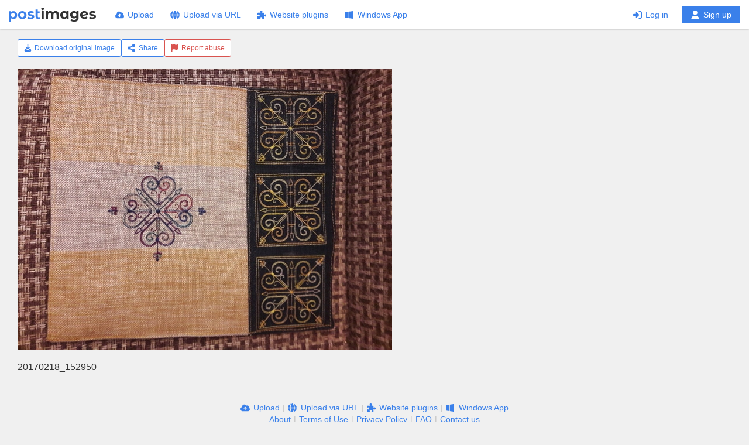

--- FILE ---
content_type: text/css
request_url: https://postimgs.org/941/style.css
body_size: 13348
content:
html{font-family:sans-serif;-ms-text-size-adjust:100%;-webkit-text-size-adjust:100%}body{margin:0}article,aside,details,figcaption,figure,footer,header,hgroup,main,menu,nav,section,summary{display:block}audio,canvas,progress,video{display:inline-block;vertical-align:baseline}audio:not([controls]){display:none;height:0}[hidden],template{display:none}a{background-color:transparent}a:active,a:hover{outline:0}abbr[title]{border-bottom:1px dotted}b,strong{font-weight:bold}dfn{font-style:italic}h1{font-size:2em;margin:0.67em 0}mark{background:#ff0;color:#000}small{font-size:80%}sub,sup{font-size:75%;line-height:0;position:relative;vertical-align:baseline}sup{top:-0.5em}sub{bottom:-0.25em}img{border:0}svg:not(:root){overflow:hidden}figure{margin:1em 40px}hr{-webkit-box-sizing:content-box;-moz-box-sizing:content-box;box-sizing:content-box;height:0}pre{overflow:auto}code,kbd,pre,samp{font-family:monospace,monospace;font-size:1em}button,input,optgroup,select,textarea{color:inherit;font:inherit;margin:0}button{overflow:visible}button,select{text-transform:none}button,html input[type="button"],input[type="reset"],input[type="submit"]{-webkit-appearance:button;cursor:pointer}button[disabled],html input[disabled]{cursor:default}button::-moz-focus-inner,input::-moz-focus-inner{border:0;padding:0}input{line-height:normal}input[type="checkbox"],input[type="radio"]{-webkit-box-sizing:border-box;-moz-box-sizing:border-box;box-sizing:border-box;padding:0}input[type="number"]::-webkit-inner-spin-button,input[type="number"]::-webkit-outer-spin-button{height:auto}input[type="search"]{-webkit-appearance:textfield;-webkit-box-sizing:content-box;-moz-box-sizing:content-box;box-sizing:content-box}input[type="search"]::-webkit-search-cancel-button,input[type="search"]::-webkit-search-decoration{-webkit-appearance:none}fieldset{border:1px solid silver;margin:0 2px;padding:0.35em 0.625em 0.75em}legend{border:0;padding:0}textarea{overflow:auto}optgroup{font-weight:bold}table{border-collapse:collapse;border-spacing:0}td,th{padding:0}*{-webkit-box-sizing:border-box;-moz-box-sizing:border-box;box-sizing:border-box}*:after,*:before{-webkit-box-sizing:border-box;-moz-box-sizing:border-box;box-sizing:border-box}html{font-size:10px;-webkit-tap-highlight-color:rgba(0, 0, 0, 0)}body{font-family:"Helvetica Neue",Helvetica,Arial,sans-serif;font-size:14px;line-height:1.42857143;color:#333;background-color:#fff}button,input,select,textarea{font-family:inherit;font-size:inherit;line-height:inherit}a{color:#3a80ea;text-decoration:none}a:focus,a:hover{color:#155ac3;text-decoration:underline}a:focus{outline:5px auto -webkit-focus-ring-color;outline-offset:-2px}figure{margin:0}img{vertical-align:middle}.img-responsive{display:block;max-width:100%;height:auto}.img-rounded{border-radius:6px}.img-thumbnail{padding:4px;line-height:1.42857143;background-color:#fff;border:1px solid #ddd;border-radius:4px;-webkit-transition:all 0.2s ease-in-out;-o-transition:all 0.2s ease-in-out;transition:all 0.2s ease-in-out;display:inline-block;max-width:100%;height:auto}.img-circle{border-radius:50%}hr{margin-top:20px;margin-bottom:20px;border:0;border-top:1px solid #eee}.sr-only{position:absolute;width:1px;height:1px;margin:-1px;padding:0;overflow:hidden;clip:rect(0, 0, 0, 0);border:0}.sr-only-focusable:active,.sr-only-focusable:focus{position:static;width:auto;height:auto;margin:0;overflow:visible;clip:auto}[role="button"]{cursor:pointer}.container{margin-right:auto;margin-left:auto;padding-left:15px;padding-right:15px}@media (min-width: 768px){.container{width:750px}}@media (min-width: 992px){.container{width:970px}}@media (min-width: 1200px){.container{width:1170px}}.container-fluid{margin-right:auto;margin-left:auto;padding-left:15px;padding-right:15px}.row{margin-left:-15px;margin-right:-15px}.col-lg-1,.col-lg-10,.col-lg-11,.col-lg-12,.col-lg-2,.col-lg-3,.col-lg-4,.col-lg-5,.col-lg-6,.col-lg-7,.col-lg-8,.col-lg-9,.col-md-1,.col-md-10,.col-md-11,.col-md-12,.col-md-2,.col-md-3,.col-md-4,.col-md-5,.col-md-6,.col-md-7,.col-md-8,.col-md-9,.col-sm-1,.col-sm-10,.col-sm-11,.col-sm-12,.col-sm-2,.col-sm-3,.col-sm-4,.col-sm-5,.col-sm-6,.col-sm-7,.col-sm-8,.col-sm-9,.col-xs-1,.col-xs-10,.col-xs-11,.col-xs-12,.col-xs-2,.col-xs-3,.col-xs-4,.col-xs-5,.col-xs-6,.col-xs-7,.col-xs-8,.col-xs-9{position:relative;min-height:1px;padding-left:15px;padding-right:15px}.col-xs-1,.col-xs-10,.col-xs-11,.col-xs-12,.col-xs-2,.col-xs-3,.col-xs-4,.col-xs-5,.col-xs-6,.col-xs-7,.col-xs-8,.col-xs-9{float:left}.col-xs-12{width:100%}.col-xs-11{width:91.66666667%}.col-xs-10{width:83.33333333%}.col-xs-9{width:75%}.col-xs-8{width:66.66666667%}.col-xs-7{width:58.33333333%}.col-xs-6{width:50%}.col-xs-5{width:41.66666667%}.col-xs-4{width:33.33333333%}.col-xs-3{width:25%}.col-xs-2{width:16.66666667%}.col-xs-1{width:8.33333333%}.col-xs-pull-12{right:100%}.col-xs-pull-11{right:91.66666667%}.col-xs-pull-10{right:83.33333333%}.col-xs-pull-9{right:75%}.col-xs-pull-8{right:66.66666667%}.col-xs-pull-7{right:58.33333333%}.col-xs-pull-6{right:50%}.col-xs-pull-5{right:41.66666667%}.col-xs-pull-4{right:33.33333333%}.col-xs-pull-3{right:25%}.col-xs-pull-2{right:16.66666667%}.col-xs-pull-1{right:8.33333333%}.col-xs-pull-0{right:auto}.col-xs-push-12{left:100%}.col-xs-push-11{left:91.66666667%}.col-xs-push-10{left:83.33333333%}.col-xs-push-9{left:75%}.col-xs-push-8{left:66.66666667%}.col-xs-push-7{left:58.33333333%}.col-xs-push-6{left:50%}.col-xs-push-5{left:41.66666667%}.col-xs-push-4{left:33.33333333%}.col-xs-push-3{left:25%}.col-xs-push-2{left:16.66666667%}.col-xs-push-1{left:8.33333333%}.col-xs-push-0{left:auto}.col-xs-offset-12{margin-left:100%}.col-xs-offset-11{margin-left:91.66666667%}.col-xs-offset-10{margin-left:83.33333333%}.col-xs-offset-9{margin-left:75%}.col-xs-offset-8{margin-left:66.66666667%}.col-xs-offset-7{margin-left:58.33333333%}.col-xs-offset-6{margin-left:50%}.col-xs-offset-5{margin-left:41.66666667%}.col-xs-offset-4{margin-left:33.33333333%}.col-xs-offset-3{margin-left:25%}.col-xs-offset-2{margin-left:16.66666667%}.col-xs-offset-1{margin-left:8.33333333%}.col-xs-offset-0{margin-left:0}@media (min-width: 768px){.col-sm-1,.col-sm-10,.col-sm-11,.col-sm-12,.col-sm-2,.col-sm-3,.col-sm-4,.col-sm-5,.col-sm-6,.col-sm-7,.col-sm-8,.col-sm-9{float:left}.col-sm-12{width:100%}.col-sm-11{width:91.66666667%}.col-sm-10{width:83.33333333%}.col-sm-9{width:75%}.col-sm-8{width:66.66666667%}.col-sm-7{width:58.33333333%}.col-sm-6{width:50%}.col-sm-5{width:41.66666667%}.col-sm-4{width:33.33333333%}.col-sm-3{width:25%}.col-sm-2{width:16.66666667%}.col-sm-1{width:8.33333333%}.col-sm-pull-12{right:100%}.col-sm-pull-11{right:91.66666667%}.col-sm-pull-10{right:83.33333333%}.col-sm-pull-9{right:75%}.col-sm-pull-8{right:66.66666667%}.col-sm-pull-7{right:58.33333333%}.col-sm-pull-6{right:50%}.col-sm-pull-5{right:41.66666667%}.col-sm-pull-4{right:33.33333333%}.col-sm-pull-3{right:25%}.col-sm-pull-2{right:16.66666667%}.col-sm-pull-1{right:8.33333333%}.col-sm-pull-0{right:auto}.col-sm-push-12{left:100%}.col-sm-push-11{left:91.66666667%}.col-sm-push-10{left:83.33333333%}.col-sm-push-9{left:75%}.col-sm-push-8{left:66.66666667%}.col-sm-push-7{left:58.33333333%}.col-sm-push-6{left:50%}.col-sm-push-5{left:41.66666667%}.col-sm-push-4{left:33.33333333%}.col-sm-push-3{left:25%}.col-sm-push-2{left:16.66666667%}.col-sm-push-1{left:8.33333333%}.col-sm-push-0{left:auto}.col-sm-offset-12{margin-left:100%}.col-sm-offset-11{margin-left:91.66666667%}.col-sm-offset-10{margin-left:83.33333333%}.col-sm-offset-9{margin-left:75%}.col-sm-offset-8{margin-left:66.66666667%}.col-sm-offset-7{margin-left:58.33333333%}.col-sm-offset-6{margin-left:50%}.col-sm-offset-5{margin-left:41.66666667%}.col-sm-offset-4{margin-left:33.33333333%}.col-sm-offset-3{margin-left:25%}.col-sm-offset-2{margin-left:16.66666667%}.col-sm-offset-1{margin-left:8.33333333%}.col-sm-offset-0{margin-left:0}}@media (min-width: 992px){.col-md-1,.col-md-10,.col-md-11,.col-md-12,.col-md-2,.col-md-3,.col-md-4,.col-md-5,.col-md-6,.col-md-7,.col-md-8,.col-md-9{float:left}.col-md-12{width:100%}.col-md-11{width:91.66666667%}.col-md-10{width:83.33333333%}.col-md-9{width:75%}.col-md-8{width:66.66666667%}.col-md-7{width:58.33333333%}.col-md-6{width:50%}.col-md-5{width:41.66666667%}.col-md-4{width:33.33333333%}.col-md-3{width:25%}.col-md-2{width:16.66666667%}.col-md-1{width:8.33333333%}.col-md-pull-12{right:100%}.col-md-pull-11{right:91.66666667%}.col-md-pull-10{right:83.33333333%}.col-md-pull-9{right:75%}.col-md-pull-8{right:66.66666667%}.col-md-pull-7{right:58.33333333%}.col-md-pull-6{right:50%}.col-md-pull-5{right:41.66666667%}.col-md-pull-4{right:33.33333333%}.col-md-pull-3{right:25%}.col-md-pull-2{right:16.66666667%}.col-md-pull-1{right:8.33333333%}.col-md-pull-0{right:auto}.col-md-push-12{left:100%}.col-md-push-11{left:91.66666667%}.col-md-push-10{left:83.33333333%}.col-md-push-9{left:75%}.col-md-push-8{left:66.66666667%}.col-md-push-7{left:58.33333333%}.col-md-push-6{left:50%}.col-md-push-5{left:41.66666667%}.col-md-push-4{left:33.33333333%}.col-md-push-3{left:25%}.col-md-push-2{left:16.66666667%}.col-md-push-1{left:8.33333333%}.col-md-push-0{left:auto}.col-md-offset-12{margin-left:100%}.col-md-offset-11{margin-left:91.66666667%}.col-md-offset-10{margin-left:83.33333333%}.col-md-offset-9{margin-left:75%}.col-md-offset-8{margin-left:66.66666667%}.col-md-offset-7{margin-left:58.33333333%}.col-md-offset-6{margin-left:50%}.col-md-offset-5{margin-left:41.66666667%}.col-md-offset-4{margin-left:33.33333333%}.col-md-offset-3{margin-left:25%}.col-md-offset-2{margin-left:16.66666667%}.col-md-offset-1{margin-left:8.33333333%}.col-md-offset-0{margin-left:0}}@media (min-width: 1200px){.col-lg-1,.col-lg-10,.col-lg-11,.col-lg-12,.col-lg-2,.col-lg-3,.col-lg-4,.col-lg-5,.col-lg-6,.col-lg-7,.col-lg-8,.col-lg-9{float:left}.col-lg-12{width:100%}.col-lg-11{width:91.66666667%}.col-lg-10{width:83.33333333%}.col-lg-9{width:75%}.col-lg-8{width:66.66666667%}.col-lg-7{width:58.33333333%}.col-lg-6{width:50%}.col-lg-5{width:41.66666667%}.col-lg-4{width:33.33333333%}.col-lg-3{width:25%}.col-lg-2{width:16.66666667%}.col-lg-1{width:8.33333333%}.col-lg-pull-12{right:100%}.col-lg-pull-11{right:91.66666667%}.col-lg-pull-10{right:83.33333333%}.col-lg-pull-9{right:75%}.col-lg-pull-8{right:66.66666667%}.col-lg-pull-7{right:58.33333333%}.col-lg-pull-6{right:50%}.col-lg-pull-5{right:41.66666667%}.col-lg-pull-4{right:33.33333333%}.col-lg-pull-3{right:25%}.col-lg-pull-2{right:16.66666667%}.col-lg-pull-1{right:8.33333333%}.col-lg-pull-0{right:auto}.col-lg-push-12{left:100%}.col-lg-push-11{left:91.66666667%}.col-lg-push-10{left:83.33333333%}.col-lg-push-9{left:75%}.col-lg-push-8{left:66.66666667%}.col-lg-push-7{left:58.33333333%}.col-lg-push-6{left:50%}.col-lg-push-5{left:41.66666667%}.col-lg-push-4{left:33.33333333%}.col-lg-push-3{left:25%}.col-lg-push-2{left:16.66666667%}.col-lg-push-1{left:8.33333333%}.col-lg-push-0{left:auto}.col-lg-offset-12{margin-left:100%}.col-lg-offset-11{margin-left:91.66666667%}.col-lg-offset-10{margin-left:83.33333333%}.col-lg-offset-9{margin-left:75%}.col-lg-offset-8{margin-left:66.66666667%}.col-lg-offset-7{margin-left:58.33333333%}.col-lg-offset-6{margin-left:50%}.col-lg-offset-5{margin-left:41.66666667%}.col-lg-offset-4{margin-left:33.33333333%}.col-lg-offset-3{margin-left:25%}.col-lg-offset-2{margin-left:16.66666667%}.col-lg-offset-1{margin-left:8.33333333%}.col-lg-offset-0{margin-left:0}}fieldset{padding:0;margin:0;border:0;min-width:0}legend{display:block;width:100%;padding:0;margin-bottom:20px;font-size:21px;line-height:inherit;color:#333;border:0;border-bottom:1px solid #e5e5e5}label{display:inline-block;max-width:100%;margin-bottom:5px;font-weight:bold}input[type="search"]{-webkit-box-sizing:border-box;-moz-box-sizing:border-box;box-sizing:border-box}input[type="checkbox"],input[type="radio"]{margin:4px 0 0;line-height:normal}input[type="file"]{display:block}input[type="range"]{display:block;width:100%}select[multiple],select[size]{height:auto}input[type="checkbox"]:focus,input[type="file"]:focus,input[type="radio"]:focus{outline:5px auto -webkit-focus-ring-color;outline-offset:-2px}output{display:block;padding-top:7px;font-size:14px;line-height:1.42857143;color:#555}.form-control{display:block;width:100%;height:34px;padding:6px 12px;font-size:14px;line-height:1.42857143;color:#555;background-color:#fff;background-image:none;border:1px solid #ccc;border-radius:4px;-webkit-box-shadow:inset 0 1px 1px rgba(0, 0, 0, 0.075);box-shadow:inset 0 1px 1px rgba(0, 0, 0, 0.075);-webkit-transition:border-color ease-in-out .15s,-webkit-box-shadow ease-in-out .15s;-o-transition:border-color ease-in-out .15s,box-shadow ease-in-out .15s;transition:border-color ease-in-out .15s,box-shadow ease-in-out .15s}.form-control:focus{border-color:#66afe9;outline:0;-webkit-box-shadow:inset 0 1px 1px rgba(0,0,0,.075),0 0 8px rgba(102, 175, 233, 0.6);box-shadow:inset 0 1px 1px rgba(0,0,0,.075),0 0 8px rgba(102, 175, 233, 0.6)}.form-control::-moz-placeholder{color:#999;opacity:1}.form-control:-ms-input-placeholder{color:#999}.form-control::-webkit-input-placeholder{color:#999}.form-control::-ms-expand{border:0;background-color:transparent}.form-control[disabled],.form-control[readonly],fieldset[disabled] .form-control{background-color:#eee;opacity:1}.form-control[disabled],fieldset[disabled] .form-control{cursor:not-allowed}textarea.form-control{height:auto}input[type="search"]{-webkit-appearance:none}@media screen and (-webkit-min-device-pixel-ratio: 0){input[type="date"].form-control,input[type="datetime-local"].form-control,input[type="month"].form-control,input[type="time"].form-control{line-height:34px}.input-group-sm input[type="date"],.input-group-sm input[type="datetime-local"],.input-group-sm input[type="month"],.input-group-sm input[type="time"],input[type="date"].input-sm,input[type="datetime-local"].input-sm,input[type="month"].input-sm,input[type="time"].input-sm{line-height:30px}.input-group-lg input[type="date"],.input-group-lg input[type="datetime-local"],.input-group-lg input[type="month"],.input-group-lg input[type="time"],input[type="date"].input-lg,input[type="datetime-local"].input-lg,input[type="month"].input-lg,input[type="time"].input-lg{line-height:46px}}.form-group{margin-bottom:15px}.checkbox,.radio{position:relative;display:block;margin-top:10px;margin-bottom:10px}.checkbox label,.radio label{min-height:20px;padding-left:20px;margin-bottom:0;font-weight:normal;cursor:pointer}.checkbox input[type="checkbox"],.checkbox-inline input[type="checkbox"],.radio input[type="radio"],.radio-inline input[type="radio"]{position:absolute;margin-left:-20px}.checkbox + .checkbox,.radio + .radio{margin-top:-5px}.checkbox-inline,.radio-inline{position:relative;display:inline-block;padding-left:20px;margin-bottom:0;vertical-align:middle;font-weight:normal;cursor:pointer}.checkbox-inline + .checkbox-inline,.radio-inline + .radio-inline{margin-top:0;margin-left:10px}fieldset[disabled] input[type="checkbox"],fieldset[disabled] input[type="radio"],input[type="checkbox"].disabled,input[type="checkbox"][disabled],input[type="radio"].disabled,input[type="radio"][disabled]{cursor:not-allowed}.checkbox-inline.disabled,.radio-inline.disabled,fieldset[disabled] .checkbox-inline,fieldset[disabled] .radio-inline{cursor:not-allowed}.checkbox.disabled label,.radio.disabled label,fieldset[disabled] .checkbox label,fieldset[disabled] .radio label{cursor:not-allowed}.form-control-static{padding-top:7px;padding-bottom:7px;margin-bottom:0;min-height:34px}.form-control-static.input-lg,.form-control-static.input-sm{padding-left:0;padding-right:0}.input-sm{height:30px;padding:5px 10px;font-size:12px;line-height:1.5;border-radius:3px}select.input-sm{height:30px;line-height:30px}select[multiple].input-sm,textarea.input-sm{height:auto}.form-group-sm .form-control{height:30px;padding:5px 10px;font-size:12px;line-height:1.5;border-radius:3px}.form-group-sm select.form-control{height:30px;line-height:30px}.form-group-sm select[multiple].form-control,.form-group-sm textarea.form-control{height:auto}.form-group-sm .form-control-static{height:30px;min-height:32px;padding:6px 10px;font-size:12px;line-height:1.5}.input-lg{height:46px;padding:10px 16px;font-size:18px;line-height:1.3333333;border-radius:6px}select.input-lg{height:46px;line-height:46px}select[multiple].input-lg,textarea.input-lg{height:auto}.form-group-lg .form-control{height:46px;padding:10px 16px;font-size:18px;line-height:1.3333333;border-radius:6px}.form-group-lg select.form-control{height:46px;line-height:46px}.form-group-lg select[multiple].form-control,.form-group-lg textarea.form-control{height:auto}.form-group-lg .form-control-static{height:46px;min-height:38px;padding:11px 16px;font-size:18px;line-height:1.3333333}.has-feedback{position:relative}.has-feedback .form-control{padding-right:42.5px}.form-control-feedback{position:absolute;top:0;right:0;z-index:2;display:block;width:34px;height:34px;line-height:34px;text-align:center;pointer-events:none}.form-group-lg .form-control + .form-control-feedback,.input-group-lg + .form-control-feedback,.input-lg + .form-control-feedback{width:46px;height:46px;line-height:46px}.form-group-sm .form-control + .form-control-feedback,.input-group-sm + .form-control-feedback,.input-sm + .form-control-feedback{width:30px;height:30px;line-height:30px}.has-success .checkbox,.has-success .checkbox-inline,.has-success .control-label,.has-success .help-block,.has-success .radio,.has-success .radio-inline,.has-success.checkbox label,.has-success.checkbox-inline label,.has-success.radio label,.has-success.radio-inline label{color:#3c763d}.has-success .form-control{border-color:#3c763d;-webkit-box-shadow:inset 0 1px 1px rgba(0, 0, 0, 0.075);box-shadow:inset 0 1px 1px rgba(0, 0, 0, 0.075)}.has-success .form-control:focus{border-color:#2b542c;-webkit-box-shadow:inset 0 1px 1px rgba(0, 0, 0, 0.075),0 0 6px #67b168;box-shadow:inset 0 1px 1px rgba(0, 0, 0, 0.075),0 0 6px #67b168}.has-success .input-group-addon{color:#3c763d;border-color:#3c763d;background-color:#dff0d8}.has-success .form-control-feedback{color:#3c763d}.has-warning .checkbox,.has-warning .checkbox-inline,.has-warning .control-label,.has-warning .help-block,.has-warning .radio,.has-warning .radio-inline,.has-warning.checkbox label,.has-warning.checkbox-inline label,.has-warning.radio label,.has-warning.radio-inline label{color:#8a6d3b}.has-warning .form-control{border-color:#8a6d3b;-webkit-box-shadow:inset 0 1px 1px rgba(0, 0, 0, 0.075);box-shadow:inset 0 1px 1px rgba(0, 0, 0, 0.075)}.has-warning .form-control:focus{border-color:#66512c;-webkit-box-shadow:inset 0 1px 1px rgba(0, 0, 0, 0.075),0 0 6px #c0a16b;box-shadow:inset 0 1px 1px rgba(0, 0, 0, 0.075),0 0 6px #c0a16b}.has-warning .input-group-addon{color:#8a6d3b;border-color:#8a6d3b;background-color:#fcf8e3}.has-warning .form-control-feedback{color:#8a6d3b}.has-error .checkbox,.has-error .checkbox-inline,.has-error .control-label,.has-error .help-block,.has-error .radio,.has-error .radio-inline,.has-error.checkbox label,.has-error.checkbox-inline label,.has-error.radio label,.has-error.radio-inline label{color:#a94442}.has-error .form-control{border-color:#a94442;-webkit-box-shadow:inset 0 1px 1px rgba(0, 0, 0, 0.075);box-shadow:inset 0 1px 1px rgba(0, 0, 0, 0.075)}.has-error .form-control:focus{border-color:#843534;-webkit-box-shadow:inset 0 1px 1px rgba(0, 0, 0, 0.075),0 0 6px #ce8483;box-shadow:inset 0 1px 1px rgba(0, 0, 0, 0.075),0 0 6px #ce8483}.has-error .input-group-addon{color:#a94442;border-color:#a94442;background-color:#f2dede}.has-error .form-control-feedback{color:#a94442}.has-feedback label ~ .form-control-feedback{top:25px}.has-feedback label.sr-only ~ .form-control-feedback{top:0}.help-block{display:block;margin-top:5px;margin-bottom:10px;color:#737373}@media (min-width: 768px){.form-inline .form-group{display:inline-block;margin-bottom:0;vertical-align:middle}.form-inline .form-control{display:inline-block;width:auto;vertical-align:middle}.form-inline .form-control-static{display:inline-block}.form-inline .input-group{display:inline-table;vertical-align:middle}.form-inline .input-group .form-control,.form-inline .input-group .input-group-addon,.form-inline .input-group .input-group-btn{width:auto}.form-inline .input-group > .form-control{width:100%}.form-inline .control-label{margin-bottom:0;vertical-align:middle}.form-inline .checkbox,.form-inline .radio{display:inline-block;margin-top:0;margin-bottom:0;vertical-align:middle}.form-inline .checkbox label,.form-inline .radio label{padding-left:0}.form-inline .checkbox input[type="checkbox"],.form-inline .radio input[type="radio"]{position:relative;margin-left:0}.form-inline .has-feedback .form-control-feedback{top:0}}.form-horizontal .checkbox,.form-horizontal .checkbox-inline,.form-horizontal .radio,.form-horizontal .radio-inline{margin-top:0;margin-bottom:0;padding-top:7px}.form-horizontal .checkbox,.form-horizontal .radio{min-height:27px}.form-horizontal .form-group{margin-left:-15px;margin-right:-15px}@media (min-width: 768px){.form-horizontal .control-label{text-align:right;margin-bottom:0;padding-top:7px}}.form-horizontal .has-feedback .form-control-feedback{right:15px}@media (min-width: 768px){.form-horizontal .form-group-lg .control-label{padding-top:11px;font-size:18px}}@media (min-width: 768px){.form-horizontal .form-group-sm .control-label{padding-top:6px;font-size:12px}}.btn{display:inline-block;margin-bottom:0;font-weight:normal;text-align:center;vertical-align:middle;-ms-touch-action:manipulation;touch-action:manipulation;cursor:pointer;background-image:none;border:1px solid transparent;white-space:nowrap;padding:6px 12px;font-size:14px;line-height:1.42857143;border-radius:4px;-webkit-user-select:none;-moz-user-select:none;-ms-user-select:none;user-select:none}.btn.active.focus,.btn.active:focus,.btn.focus,.btn:active.focus,.btn:active:focus,.btn:focus{outline:5px auto -webkit-focus-ring-color;outline-offset:-2px}.btn.focus,.btn:focus,.btn:hover{color:#333;text-decoration:none}.btn.active,.btn:active{outline:0;background-image:none;-webkit-box-shadow:inset 0 3px 5px rgba(0, 0, 0, 0.125);box-shadow:inset 0 3px 5px rgba(0, 0, 0, 0.125)}.btn.disabled,.btn[disabled],fieldset[disabled] .btn{cursor:not-allowed;opacity:0.65;-webkit-box-shadow:none;box-shadow:none}a.btn.disabled,fieldset[disabled] a.btn{pointer-events:none}.btn-default{color:#333;background-color:#fff;border-color:#ccc}.btn-default.focus,.btn-default:focus{color:#333;background-color:#e6e6e6;border-color:#8c8c8c}.btn-default:hover{color:#333;background-color:#e6e6e6;border-color:#adadad}.btn-default.active,.btn-default:active,.open > .dropdown-toggle.btn-default{color:#333;background-color:#e6e6e6;border-color:#adadad}.btn-default.active.focus,.btn-default.active:focus,.btn-default.active:hover,.btn-default:active.focus,.btn-default:active:focus,.btn-default:active:hover,.open > .dropdown-toggle.btn-default.focus,.open > .dropdown-toggle.btn-default:focus,.open > .dropdown-toggle.btn-default:hover{color:#333;background-color:#d4d4d4;border-color:#8c8c8c}.btn-default.active,.btn-default:active,.open > .dropdown-toggle.btn-default{background-image:none}.btn-default.disabled.focus,.btn-default.disabled:focus,.btn-default.disabled:hover,.btn-default[disabled].focus,.btn-default[disabled]:focus,.btn-default[disabled]:hover,fieldset[disabled] .btn-default.focus,fieldset[disabled] .btn-default:focus,fieldset[disabled] .btn-default:hover{background-color:#fff;border-color:#ccc}.btn-default .badge{color:#fff;background-color:#333}.btn-primary{color:#fff;background-color:#3a80ea;border-color:#2371e8}.btn-primary.focus,.btn-primary:focus{color:#fff;background-color:#1765da;border-color:#0d3a7e}.btn-primary:hover{color:#fff;background-color:#1765da;border-color:#1456ba}.btn-primary.active,.btn-primary:active,.open > .dropdown-toggle.btn-primary{color:#fff;background-color:#1765da;border-color:#1456ba}.btn-primary.active.focus,.btn-primary.active:focus,.btn-primary.active:hover,.btn-primary:active.focus,.btn-primary:active:focus,.btn-primary:active:hover,.open > .dropdown-toggle.btn-primary.focus,.open > .dropdown-toggle.btn-primary:focus,.open > .dropdown-toggle.btn-primary:hover{color:#fff;background-color:#1456ba;border-color:#0d3a7e}.btn-primary.active,.btn-primary:active,.open > .dropdown-toggle.btn-primary{background-image:none}.btn-primary.disabled.focus,.btn-primary.disabled:focus,.btn-primary.disabled:hover,.btn-primary[disabled].focus,.btn-primary[disabled]:focus,.btn-primary[disabled]:hover,fieldset[disabled] .btn-primary.focus,fieldset[disabled] .btn-primary:focus,fieldset[disabled] .btn-primary:hover{background-color:#3a80ea;border-color:#2371e8}.btn-primary .badge{color:#3a80ea;background-color:#fff}.btn-success{color:#fff;background-color:#5cb85c;border-color:#4cae4c}.btn-success.focus,.btn-success:focus{color:#fff;background-color:#449d44;border-color:#255625}.btn-success:hover{color:#fff;background-color:#449d44;border-color:#398439}.btn-success.active,.btn-success:active,.open > .dropdown-toggle.btn-success{color:#fff;background-color:#449d44;border-color:#398439}.btn-success.active.focus,.btn-success.active:focus,.btn-success.active:hover,.btn-success:active.focus,.btn-success:active:focus,.btn-success:active:hover,.open > .dropdown-toggle.btn-success.focus,.open > .dropdown-toggle.btn-success:focus,.open > .dropdown-toggle.btn-success:hover{color:#fff;background-color:#398439;border-color:#255625}.btn-success.active,.btn-success:active,.open > .dropdown-toggle.btn-success{background-image:none}.btn-success.disabled.focus,.btn-success.disabled:focus,.btn-success.disabled:hover,.btn-success[disabled].focus,.btn-success[disabled]:focus,.btn-success[disabled]:hover,fieldset[disabled] .btn-success.focus,fieldset[disabled] .btn-success:focus,fieldset[disabled] .btn-success:hover{background-color:#5cb85c;border-color:#4cae4c}.btn-success .badge{color:#5cb85c;background-color:#fff}.btn-info{color:#fff;background-color:#5bc0de;border-color:#46b8da}.btn-info.focus,.btn-info:focus{color:#fff;background-color:#31b0d5;border-color:#1b6d85}.btn-info:hover{color:#fff;background-color:#31b0d5;border-color:#269abc}.btn-info.active,.btn-info:active,.open > .dropdown-toggle.btn-info{color:#fff;background-color:#31b0d5;border-color:#269abc}.btn-info.active.focus,.btn-info.active:focus,.btn-info.active:hover,.btn-info:active.focus,.btn-info:active:focus,.btn-info:active:hover,.open > .dropdown-toggle.btn-info.focus,.open > .dropdown-toggle.btn-info:focus,.open > .dropdown-toggle.btn-info:hover{color:#fff;background-color:#269abc;border-color:#1b6d85}.btn-info.active,.btn-info:active,.open > .dropdown-toggle.btn-info{background-image:none}.btn-info.disabled.focus,.btn-info.disabled:focus,.btn-info.disabled:hover,.btn-info[disabled].focus,.btn-info[disabled]:focus,.btn-info[disabled]:hover,fieldset[disabled] .btn-info.focus,fieldset[disabled] .btn-info:focus,fieldset[disabled] .btn-info:hover{background-color:#5bc0de;border-color:#46b8da}.btn-info .badge{color:#5bc0de;background-color:#fff}.btn-warning{color:#fff;background-color:#f0ad4e;border-color:#eea236}.btn-warning.focus,.btn-warning:focus{color:#fff;background-color:#ec971f;border-color:#985f0d}.btn-warning:hover{color:#fff;background-color:#ec971f;border-color:#d58512}.btn-warning.active,.btn-warning:active,.open > .dropdown-toggle.btn-warning{color:#fff;background-color:#ec971f;border-color:#d58512}.btn-warning.active.focus,.btn-warning.active:focus,.btn-warning.active:hover,.btn-warning:active.focus,.btn-warning:active:focus,.btn-warning:active:hover,.open > .dropdown-toggle.btn-warning.focus,.open > .dropdown-toggle.btn-warning:focus,.open > .dropdown-toggle.btn-warning:hover{color:#fff;background-color:#d58512;border-color:#985f0d}.btn-warning.active,.btn-warning:active,.open > .dropdown-toggle.btn-warning{background-image:none}.btn-warning.disabled.focus,.btn-warning.disabled:focus,.btn-warning.disabled:hover,.btn-warning[disabled].focus,.btn-warning[disabled]:focus,.btn-warning[disabled]:hover,fieldset[disabled] .btn-warning.focus,fieldset[disabled] .btn-warning:focus,fieldset[disabled] .btn-warning:hover{background-color:#f0ad4e;border-color:#eea236}.btn-warning .badge{color:#f0ad4e;background-color:#fff}.btn-danger{color:#fff;background-color:#d9534f;border-color:#d43f3a}.btn-danger.focus,.btn-danger:focus{color:#fff;background-color:#c9302c;border-color:#761c19}.btn-danger:hover{color:#fff;background-color:#c9302c;border-color:#ac2925}.btn-danger.active,.btn-danger:active,.open > .dropdown-toggle.btn-danger{color:#fff;background-color:#c9302c;border-color:#ac2925}.btn-danger.active.focus,.btn-danger.active:focus,.btn-danger.active:hover,.btn-danger:active.focus,.btn-danger:active:focus,.btn-danger:active:hover,.open > .dropdown-toggle.btn-danger.focus,.open > .dropdown-toggle.btn-danger:focus,.open > .dropdown-toggle.btn-danger:hover{color:#fff;background-color:#ac2925;border-color:#761c19}.btn-danger.active,.btn-danger:active,.open > .dropdown-toggle.btn-danger{background-image:none}.btn-danger.disabled.focus,.btn-danger.disabled:focus,.btn-danger.disabled:hover,.btn-danger[disabled].focus,.btn-danger[disabled]:focus,.btn-danger[disabled]:hover,fieldset[disabled] .btn-danger.focus,fieldset[disabled] .btn-danger:focus,fieldset[disabled] .btn-danger:hover{background-color:#d9534f;border-color:#d43f3a}.btn-danger .badge{color:#d9534f;background-color:#fff}.btn-link{color:#3a80ea;font-weight:normal;border-radius:0}.btn-link,.btn-link.active,.btn-link:active,.btn-link[disabled],fieldset[disabled] .btn-link{background-color:transparent;-webkit-box-shadow:none;box-shadow:none}.btn-link,.btn-link:active,.btn-link:focus,.btn-link:hover{border-color:transparent}.btn-link:focus,.btn-link:hover{color:#155ac3;text-decoration:underline;background-color:transparent}.btn-link[disabled]:focus,.btn-link[disabled]:hover,fieldset[disabled] .btn-link:focus,fieldset[disabled] .btn-link:hover{color:#777;text-decoration:none}.btn-group-lg > .btn,.btn-lg{padding:10px 16px;font-size:18px;line-height:1.3333333;border-radius:6px}.btn-group-sm > .btn,.btn-sm{padding:5px 10px;font-size:12px;line-height:1.5;border-radius:3px}.btn-group-xs > .btn,.btn-xs{padding:1px 5px;font-size:12px;line-height:1.5;border-radius:3px}.btn-block{display:block;width:100%}.btn-block + .btn-block{margin-top:5px}input[type="button"].btn-block,input[type="reset"].btn-block,input[type="submit"].btn-block{width:100%}.fade{opacity:0;-webkit-transition:opacity 0.15s linear;-o-transition:opacity 0.15s linear;transition:opacity 0.15s linear}.fade.in{opacity:1}.collapse{display:none}.collapse.in{display:block}tr.collapse.in{display:table-row}tbody.collapse.in{display:table-row-group}.collapsing{position:relative;height:0;overflow:hidden;-webkit-transition-property:height,visibility;-o-transition-property:height,visibility;transition-property:height,visibility;-webkit-transition-duration:0.35s;-o-transition-duration:0.35s;transition-duration:0.35s;-webkit-transition-timing-function:ease;-o-transition-timing-function:ease;transition-timing-function:ease}.btn-group,.btn-group-vertical{position:relative;display:inline-block;vertical-align:middle}.btn-group > .btn,.btn-group-vertical > .btn{position:relative;float:left}.btn-group > .btn.active,.btn-group > .btn:active,.btn-group > .btn:focus,.btn-group > .btn:hover,.btn-group-vertical > .btn.active,.btn-group-vertical > .btn:active,.btn-group-vertical > .btn:focus,.btn-group-vertical > .btn:hover{z-index:2}.btn-group .btn + .btn,.btn-group .btn + .btn-group,.btn-group .btn-group + .btn,.btn-group .btn-group + .btn-group{margin-left:-1px}.btn-toolbar{margin-left:-5px}.btn-toolbar .btn,.btn-toolbar .btn-group,.btn-toolbar .input-group{float:left}.btn-toolbar > .btn,.btn-toolbar > .btn-group,.btn-toolbar > .input-group{margin-left:5px}.btn-group > .btn:not(:first-child):not(:last-child):not(.dropdown-toggle){border-radius:0}.btn-group > .btn:first-child{margin-left:0}.btn-group > .btn:first-child:not(:last-child):not(.dropdown-toggle){border-bottom-right-radius:0;border-top-right-radius:0}.btn-group > .btn:last-child:not(:first-child),.btn-group > .dropdown-toggle:not(:first-child){border-bottom-left-radius:0;border-top-left-radius:0}.btn-group > .btn-group{float:left}.btn-group > .btn-group:not(:first-child):not(:last-child) > .btn{border-radius:0}.btn-group > .btn-group:first-child:not(:last-child) > .btn:last-child,.btn-group > .btn-group:first-child:not(:last-child) > .dropdown-toggle{border-bottom-right-radius:0;border-top-right-radius:0}.btn-group > .btn-group:last-child:not(:first-child) > .btn:first-child{border-bottom-left-radius:0;border-top-left-radius:0}.btn-group .dropdown-toggle:active,.btn-group.open .dropdown-toggle{outline:0}.btn-group > .btn + .dropdown-toggle{padding-left:8px;padding-right:8px}.btn-group > .btn-lg + .dropdown-toggle{padding-left:12px;padding-right:12px}.btn-group.open .dropdown-toggle{-webkit-box-shadow:inset 0 3px 5px rgba(0, 0, 0, 0.125);box-shadow:inset 0 3px 5px rgba(0, 0, 0, 0.125)}.btn-group.open .dropdown-toggle.btn-link{-webkit-box-shadow:none;box-shadow:none}.btn .caret{margin-left:0}.btn-lg .caret{border-width:5px 5px 0;border-bottom-width:0}.dropup .btn-lg .caret{border-width:0 5px 5px}.btn-group-vertical > .btn,.btn-group-vertical > .btn-group,.btn-group-vertical > .btn-group > .btn{display:block;float:none;width:100%;max-width:100%}.btn-group-vertical > .btn-group > .btn{float:none}.btn-group-vertical > .btn + .btn,.btn-group-vertical > .btn + .btn-group,.btn-group-vertical > .btn-group + .btn,.btn-group-vertical > .btn-group + .btn-group{margin-top:-1px;margin-left:0}.btn-group-vertical > .btn:not(:first-child):not(:last-child){border-radius:0}.btn-group-vertical > .btn:first-child:not(:last-child){border-top-right-radius:4px;border-top-left-radius:4px;border-bottom-right-radius:0;border-bottom-left-radius:0}.btn-group-vertical > .btn:last-child:not(:first-child){border-top-right-radius:0;border-top-left-radius:0;border-bottom-right-radius:4px;border-bottom-left-radius:4px}.btn-group-vertical > .btn-group:not(:first-child):not(:last-child) > .btn{border-radius:0}.btn-group-vertical > .btn-group:first-child:not(:last-child) > .btn:last-child,.btn-group-vertical > .btn-group:first-child:not(:last-child) > .dropdown-toggle{border-bottom-right-radius:0;border-bottom-left-radius:0}.btn-group-vertical > .btn-group:last-child:not(:first-child) > .btn:first-child{border-top-right-radius:0;border-top-left-radius:0}.btn-group-justified{display:table;width:100%;table-layout:fixed;border-collapse:separate}.btn-group-justified > .btn,.btn-group-justified > .btn-group{float:none;display:table-cell;width:1%}.btn-group-justified > .btn-group .btn{width:100%}.btn-group-justified > .btn-group .dropdown-menu{left:auto}[data-toggle="buttons"] > .btn input[type="checkbox"],[data-toggle="buttons"] > .btn input[type="radio"],[data-toggle="buttons"] > .btn-group > .btn input[type="checkbox"],[data-toggle="buttons"] > .btn-group > .btn input[type="radio"]{position:absolute;clip:rect(0, 0, 0, 0);pointer-events:none}.input-group{position:relative;display:table;border-collapse:separate}.input-group[class*="col-"]{float:none;padding-left:0;padding-right:0}.input-group .form-control{position:relative;z-index:2;float:left;width:100%;margin-bottom:0}.input-group .form-control:focus{z-index:3}.input-group-lg > .form-control,.input-group-lg > .input-group-addon,.input-group-lg > .input-group-btn > .btn{height:46px;padding:10px 16px;font-size:18px;line-height:1.3333333;border-radius:6px}select.input-group-lg > .form-control,select.input-group-lg > .input-group-addon,select.input-group-lg > .input-group-btn > .btn{height:46px;line-height:46px}select[multiple].input-group-lg > .form-control,select[multiple].input-group-lg > .input-group-addon,select[multiple].input-group-lg > .input-group-btn > .btn,textarea.input-group-lg > .form-control,textarea.input-group-lg > .input-group-addon,textarea.input-group-lg > .input-group-btn > .btn{height:auto}.input-group-sm > .form-control,.input-group-sm > .input-group-addon,.input-group-sm > .input-group-btn > .btn{height:30px;padding:5px 10px;font-size:12px;line-height:1.5;border-radius:3px}select.input-group-sm > .form-control,select.input-group-sm > .input-group-addon,select.input-group-sm > .input-group-btn > .btn{height:30px;line-height:30px}select[multiple].input-group-sm > .form-control,select[multiple].input-group-sm > .input-group-addon,select[multiple].input-group-sm > .input-group-btn > .btn,textarea.input-group-sm > .form-control,textarea.input-group-sm > .input-group-addon,textarea.input-group-sm > .input-group-btn > .btn{height:auto}.input-group .form-control,.input-group-addon,.input-group-btn{display:table-cell}.input-group .form-control:not(:first-child):not(:last-child),.input-group-addon:not(:first-child):not(:last-child),.input-group-btn:not(:first-child):not(:last-child){border-radius:0}.input-group-addon,.input-group-btn{width:1%;white-space:nowrap;vertical-align:middle}.input-group-addon{padding:6px 12px;font-size:14px;font-weight:normal;line-height:1;color:#555;text-align:center;background-color:#eee;border:1px solid #ccc;border-radius:4px}.input-group-addon.input-sm{padding:5px 10px;font-size:12px;border-radius:3px}.input-group-addon.input-lg{padding:10px 16px;font-size:18px;border-radius:6px}.input-group-addon input[type="checkbox"],.input-group-addon input[type="radio"]{margin-top:0}.input-group .form-control:first-child,.input-group-addon:first-child,.input-group-btn:first-child > .btn,.input-group-btn:first-child > .btn-group > .btn,.input-group-btn:first-child > .dropdown-toggle,.input-group-btn:last-child > .btn-group:not(:last-child) > .btn,.input-group-btn:last-child > .btn:not(:last-child):not(.dropdown-toggle){border-bottom-right-radius:0;border-top-right-radius:0}.input-group-addon:first-child{border-right:0}.input-group .form-control:last-child,.input-group-addon:last-child,.input-group-btn:first-child > .btn-group:not(:first-child) > .btn,.input-group-btn:first-child > .btn:not(:first-child),.input-group-btn:last-child > .btn,.input-group-btn:last-child > .btn-group > .btn,.input-group-btn:last-child > .dropdown-toggle{border-bottom-left-radius:0;border-top-left-radius:0}.input-group-addon:last-child{border-left:0}.input-group-btn{position:relative;font-size:0;white-space:nowrap}.input-group-btn > .btn{position:relative}.input-group-btn > .btn + .btn{margin-left:-1px}.input-group-btn > .btn:active,.input-group-btn > .btn:focus,.input-group-btn > .btn:hover{z-index:2}.input-group-btn:first-child > .btn,.input-group-btn:first-child > .btn-group{margin-right:-1px}.input-group-btn:last-child > .btn,.input-group-btn:last-child > .btn-group{z-index:2;margin-left:-1px}.nav{margin-bottom:0;padding-left:0;list-style:none}.nav > li{position:relative;display:block}.nav > li > a{position:relative;display:block;padding:10px 15px}.nav > li > a:focus,.nav > li > a:hover{text-decoration:none;background-color:#eee}.nav > li.disabled > a{color:#777}.nav > li.disabled > a:focus,.nav > li.disabled > a:hover{color:#777;text-decoration:none;background-color:transparent;cursor:not-allowed}.nav .open > a,.nav .open > a:focus,.nav .open > a:hover{background-color:#eee;border-color:#3a80ea}.nav .nav-divider{height:1px;margin:9px 0;overflow:hidden;background-color:#e5e5e5}.nav > li > a > img{max-width:none}.nav-tabs{border-bottom:1px solid #ddd}.nav-tabs > li{float:left;margin-bottom:-1px}.nav-tabs > li > a{margin-right:2px;line-height:1.42857143;border:1px solid transparent;border-radius:4px 4px 0 0}.nav-tabs > li > a:hover{border-color:#eee #eee #ddd}.nav-tabs > li.active > a,.nav-tabs > li.active > a:focus,.nav-tabs > li.active > a:hover{color:#555;background-color:#fff;border:1px solid #ddd;border-bottom-color:transparent;cursor:default}.nav-tabs.nav-justified{width:100%;border-bottom:0}.nav-tabs.nav-justified > li{float:none}.nav-tabs.nav-justified > li > a{text-align:center;margin-bottom:5px}.nav-tabs.nav-justified > .dropdown .dropdown-menu{top:auto;left:auto}@media (min-width: 768px){.nav-tabs.nav-justified > li{display:table-cell;width:1%}.nav-tabs.nav-justified > li > a{margin-bottom:0}}.nav-tabs.nav-justified > li > a{margin-right:0;border-radius:4px}.nav-tabs.nav-justified > .active > a,.nav-tabs.nav-justified > .active > a:focus,.nav-tabs.nav-justified > .active > a:hover{border:1px solid #ddd}@media (min-width: 768px){.nav-tabs.nav-justified > li > a{border-bottom:1px solid #ddd;border-radius:4px 4px 0 0}.nav-tabs.nav-justified > .active > a,.nav-tabs.nav-justified > .active > a:focus,.nav-tabs.nav-justified > .active > a:hover{border-bottom-color:#fff}}.nav-pills > li{float:left}.nav-pills > li > a{border-radius:4px}.nav-pills > li + li{margin-left:2px}.nav-pills > li.active > a,.nav-pills > li.active > a:focus,.nav-pills > li.active > a:hover{color:#fff;background-color:#3a80ea}.nav-stacked > li{float:none}.nav-stacked > li + li{margin-top:2px;margin-left:0}.nav-justified{width:100%}.nav-justified > li{float:none}.nav-justified > li > a{text-align:center;margin-bottom:5px}.nav-justified > .dropdown .dropdown-menu{top:auto;left:auto}@media (min-width: 768px){.nav-justified > li{display:table-cell;width:1%}.nav-justified > li > a{margin-bottom:0}}.nav-tabs-justified{border-bottom:0}.nav-tabs-justified > li > a{margin-right:0;border-radius:4px}.nav-tabs-justified > .active > a,.nav-tabs-justified > .active > a:focus,.nav-tabs-justified > .active > a:hover{border:1px solid #ddd}@media (min-width: 768px){.nav-tabs-justified > li > a{border-bottom:1px solid #ddd;border-radius:4px 4px 0 0}.nav-tabs-justified > .active > a,.nav-tabs-justified > .active > a:focus,.nav-tabs-justified > .active > a:hover{border-bottom-color:#fff}}.tab-content > .tab-pane{display:none}.tab-content > .active{display:block}.nav-tabs .dropdown-menu{margin-top:-1px;border-top-right-radius:0;border-top-left-radius:0}.alert{padding:15px;margin-bottom:20px;border:1px solid transparent;border-radius:4px}.alert h4{margin-top:0;color:inherit}.alert .alert-link{font-weight:bold}.alert > p,.alert > ul{margin-bottom:0}.alert > p + p{margin-top:5px}.alert-dismissable,.alert-dismissible{padding-right:35px}.alert-dismissable .close,.alert-dismissible .close{position:relative;top:-2px;right:-21px;color:inherit}.alert-success{background-color:#dff0d8;border-color:#d6e9c6;color:#3c763d}.alert-success hr{border-top-color:#c9e2b3}.alert-success .alert-link{color:#2b542c}.alert-info{background-color:#d9edf7;border-color:#bce8f1;color:#31708f}.alert-info hr{border-top-color:#a6e1ec}.alert-info .alert-link{color:#245269}.alert-warning{background-color:#fcf8e3;border-color:#faebcc;color:#8a6d3b}.alert-warning hr{border-top-color:#f7e1b5}.alert-warning .alert-link{color:#66512c}.alert-danger{background-color:#f2dede;border-color:#ebccd1;color:#a94442}.alert-danger hr{border-top-color:#e4b9c0}.alert-danger .alert-link{color:#843534}.close{float:right;font-size:21px;font-weight:bold;line-height:1;color:#000;text-shadow:0 1px 0 #fff;opacity:0.2}.close:focus,.close:hover{color:#000;text-decoration:none;cursor:pointer;opacity:0.5}button.close{padding:0;cursor:pointer;background:transparent;border:0;-webkit-appearance:none}.modal-open{overflow:hidden}.modal{display:none;overflow:hidden;position:fixed;top:0;right:0;bottom:0;left:0;z-index:1050;-webkit-overflow-scrolling:touch;outline:0}.modal.fade .modal-dialog{-webkit-transform:translate(0, -25%);-ms-transform:translate(0, -25%);-o-transform:translate(0, -25%);transform:translate(0, -25%);-webkit-transition:-webkit-transform 0.3s ease-out;-o-transition:-o-transform 0.3s ease-out;transition:transform 0.3s ease-out}.modal.in .modal-dialog{-webkit-transform:translate(0, 0);-ms-transform:translate(0, 0);-o-transform:translate(0, 0);transform:translate(0, 0)}.modal-open .modal{overflow-x:hidden;overflow-y:auto}.modal-dialog{position:relative;width:auto;margin:10px}.modal-content{position:relative;background-color:#fff;border:1px solid #999;border:1px solid rgba(0, 0, 0, 0.2);border-radius:6px;-webkit-box-shadow:0 3px 9px rgba(0, 0, 0, 0.5);box-shadow:0 3px 9px rgba(0, 0, 0, 0.5);-webkit-background-clip:padding-box;background-clip:padding-box;outline:0}.modal-backdrop{position:fixed;top:0;right:0;bottom:0;left:0;z-index:1040;background-color:#000}.modal-backdrop.fade{opacity:0}.modal-backdrop.in{opacity:0.5}.modal-header{padding:15px;border-bottom:1px solid #e5e5e5}.modal-header .close{margin-top:-2px}.modal-title{margin:0;line-height:1.42857143}.modal-body{position:relative;padding:15px}.modal-footer{padding:15px;text-align:right;border-top:1px solid #e5e5e5}.modal-footer .btn + .btn{margin-left:5px;margin-bottom:0}.modal-footer .btn-group .btn + .btn{margin-left:-1px}.modal-footer .btn-block + .btn-block{margin-left:0}.modal-scrollbar-measure{position:absolute;top:-9999px;width:50px;height:50px;overflow:scroll}@media (min-width: 768px){.modal-dialog{width:600px;margin:30px auto}.modal-content{-webkit-box-shadow:0 5px 15px rgba(0, 0, 0, 0.5);box-shadow:0 5px 15px rgba(0, 0, 0, 0.5)}.modal-sm{width:300px}}@media (min-width: 992px){.modal-lg{width:900px}}.tooltip{position:absolute;z-index:1070;display:block;font-family:"Helvetica Neue",Helvetica,Arial,sans-serif;font-style:normal;font-weight:normal;letter-spacing:normal;line-break:auto;line-height:1.42857143;text-align:left;text-align:start;text-decoration:none;text-shadow:none;text-transform:none;white-space:normal;word-break:normal;word-spacing:normal;word-wrap:normal;font-size:12px;opacity:0}.tooltip.in{opacity:0.9}.tooltip.top{margin-top:-3px;padding:5px 0}.tooltip.right{margin-left:3px;padding:0 5px}.tooltip.bottom{margin-top:3px;padding:5px 0}.tooltip.left{margin-left:-3px;padding:0 5px}.tooltip-inner{max-width:200px;padding:3px 8px;color:#fff;text-align:center;background-color:#3a80ea;border-radius:4px}.tooltip-arrow{position:absolute;width:0;height:0;border-color:transparent;border-style:solid}.tooltip.top .tooltip-arrow{bottom:0;left:50%;margin-left:-5px;border-width:5px 5px 0;border-top-color:#3a80ea}.tooltip.top-left .tooltip-arrow{bottom:0;right:5px;margin-bottom:-5px;border-width:5px 5px 0;border-top-color:#3a80ea}.tooltip.top-right .tooltip-arrow{bottom:0;left:5px;margin-bottom:-5px;border-width:5px 5px 0;border-top-color:#3a80ea}.tooltip.right .tooltip-arrow{top:50%;left:0;margin-top:-5px;border-width:5px 5px 5px 0;border-right-color:#3a80ea}.tooltip.left .tooltip-arrow{top:50%;right:0;margin-top:-5px;border-width:5px 0 5px 5px;border-left-color:#3a80ea}.tooltip.bottom .tooltip-arrow{top:0;left:50%;margin-left:-5px;border-width:0 5px 5px;border-bottom-color:#3a80ea}.tooltip.bottom-left .tooltip-arrow{top:0;right:5px;margin-top:-5px;border-width:0 5px 5px;border-bottom-color:#3a80ea}.tooltip.bottom-right .tooltip-arrow{top:0;left:5px;margin-top:-5px;border-width:0 5px 5px;border-bottom-color:#3a80ea}.btn-group-vertical > .btn-group:after,.btn-group-vertical > .btn-group:before,.btn-toolbar:after,.btn-toolbar:before,.clearfix:after,.clearfix:before,.container-fluid:after,.container-fluid:before,.container:after,.container:before,.form-horizontal .form-group:after,.form-horizontal .form-group:before,.modal-footer:after,.modal-footer:before,.modal-header:after,.modal-header:before,.nav:after,.nav:before,.row:after,.row:before{content:" ";display:table}.btn-group-vertical > .btn-group:after,.btn-toolbar:after,.clearfix:after,.container-fluid:after,.container:after,.form-horizontal .form-group:after,.modal-footer:after,.modal-header:after,.nav:after,.row:after{clear:both}.center-block{display:block;margin-left:auto;margin-right:auto}.pull-right{float:right!important}.pull-left{float:left!important}.hide{display:none!important}.show{display:block!important}.invisible{visibility:hidden}.text-hide{font:0/0 a;color:transparent;text-shadow:none;background-color:transparent;border:0}.hidden{display:none!important}.affix{position:fixed}@-ms-viewport{width:device-width}.visible-lg,.visible-md,.visible-sm,.visible-xs{display:none!important}.visible-lg-block,.visible-lg-inline,.visible-lg-inline-block,.visible-md-block,.visible-md-inline,.visible-md-inline-block,.visible-sm-block,.visible-sm-inline,.visible-sm-inline-block,.visible-xs-block,.visible-xs-inline,.visible-xs-inline-block{display:none!important}@media (max-width: 767px){.visible-xs{display:block!important}table.visible-xs{display:table!important}tr.visible-xs{display:table-row!important}td.visible-xs,th.visible-xs{display:table-cell!important}}@media (max-width: 767px){.visible-xs-block{display:block!important}}@media (max-width: 767px){.visible-xs-inline{display:inline!important}}@media (max-width: 767px){.visible-xs-inline-block{display:inline-block!important}}@media (min-width: 768px) and (max-width: 991px){.visible-sm{display:block!important}table.visible-sm{display:table!important}tr.visible-sm{display:table-row!important}td.visible-sm,th.visible-sm{display:table-cell!important}}@media (min-width: 768px) and (max-width: 991px){.visible-sm-block{display:block!important}}@media (min-width: 768px) and (max-width: 991px){.visible-sm-inline{display:inline!important}}@media (min-width: 768px) and (max-width: 991px){.visible-sm-inline-block{display:inline-block!important}}@media (min-width: 992px) and (max-width: 1199px){.visible-md{display:block!important}table.visible-md{display:table!important}tr.visible-md{display:table-row!important}td.visible-md,th.visible-md{display:table-cell!important}}@media (min-width: 992px) and (max-width: 1199px){.visible-md-block{display:block!important}}@media (min-width: 992px) and (max-width: 1199px){.visible-md-inline{display:inline!important}}@media (min-width: 992px) and (max-width: 1199px){.visible-md-inline-block{display:inline-block!important}}@media (min-width: 1200px){.visible-lg{display:block!important}table.visible-lg{display:table!important}tr.visible-lg{display:table-row!important}td.visible-lg,th.visible-lg{display:table-cell!important}}@media (min-width: 1200px){.visible-lg-block{display:block!important}}@media (min-width: 1200px){.visible-lg-inline{display:inline!important}}@media (min-width: 1200px){.visible-lg-inline-block{display:inline-block!important}}@media (max-width: 767px){.hidden-xs{display:none!important}}@media (min-width: 768px) and (max-width: 991px){.hidden-sm{display:none!important}}@media (min-width: 992px) and (max-width: 1199px){.hidden-md{display:none!important}}@media (min-width: 1200px){.hidden-lg{display:none!important}}.visible-print{display:none!important}@media print{.visible-print{display:block!important}table.visible-print{display:table!important}tr.visible-print{display:table-row!important}td.visible-print,th.visible-print{display:table-cell!important}}.visible-print-block{display:none!important}@media print{.visible-print-block{display:block!important}}.visible-print-inline{display:none!important}@media print{.visible-print-inline{display:inline!important}}.visible-print-inline-block{display:none!important}@media print{.visible-print-inline-block{display:inline-block!important}}@media print{.hidden-print{display:none!important}}*,*:after,*:before{box-sizing:border-box}body,html{margin:0;padding:0;font-family:sans-serif;font-size:16px;background:#f0f0f0}body.frontpage{background:#fff}a{color:#3a80ea}a:hover{color:#5695ff}.container{width:100%;padding:0 30px;max-width:1440px;position:relative}@media screen and (max-width: 768px){.container{padding-left:15px;padding-right:15px}}.container.width100{max-width:100%}a img{border:none;outline:none}h1{font-weight:400;font-size:30px;line-height:1.2}.frontpage h1{font-size:36px;margin-bottom:10px}h1 .additional{font-weight:400;font-size:16px;display:block;color:grey;margin-top:10px}@media screen and (max-width: 560px){h1{font-size:25px}.frontpage h1{margin-bottom:0;border-bottom:1px solid #e0e0e0;padding-bottom:20px;margin-bottom:20px}}h2,h3,h4,h5,h6{font-weight:500}.clear{clear:both}#content{min-height:100vh;margin:0 auto -170px auto;padding-bottom:170px}@media screen and (max-width: 825px){#content{margin-bottom:-190px;padding-bottom:190px}}.frontpage header{box-shadow:none;position:absolute}.frontpage #content{background:#fff}#menu-btn{width:50px;height:50px;display:none;position:absolute;top:0;right:0;z-index:1}#menu-btn:focus,#menu-btn:hover{background:#3a80ea}#menu-btn .stripe-1{position:absolute;top:15px;left:12px;width:26px;border-top:3px solid #3a80ea}#menu-btn .stripe-2{position:absolute;top:23px;left:12px;width:26px;border-top:3px solid #3a80ea}#menu-btn .stripe-3{position:absolute;top:31px;left:12px;width:26px;border-top:3px solid #3a80ea}#menu-btn:hover .stripe-1,#menu-btn:hover .stripe-2,#menu-btn:hover .stripe-3{border-color:#fff}#sb-main{overflow-y:hidden;background:#f0f0f0}body.modal-open{overflow:inherit;padding-right:0!important}body.modal-open #sb-main{position:static;-webkit-transform:none!important;transform:none!important}select{font-size:16px!important;border:1px solid #ccc;border-radius:2px;height:34px;outline:none;background:#e8e8e8}select:focus{border-color:#3a80ea;background:#f4f4f4}select:disabled{color:grey}input:not([type=submit]):not([type=reset]):not([type=checkbox]):not([type=radio]):not([type=file]):not([type=image]),textarea{font-size:16px;line-height:1.42857143;background:#d0d0d0;border:1px solid #d0d0d0;border-radius:4px;-webkit-appearance:none;-moz-appearance:none;appearance:none;outline:none;padding:6px 7px;position:relative;transition:all 150ms}input:not([type=submit]):not([type=reset]):not([type=checkbox]):not([type=radio]):not([type=file]):not([type=image]):focus,textarea:focus{background:#f8f8f8;border:1px solid #d8d8d8}input:not([type=submit]):not([type=reset]):not([type=checkbox]):not([type=radio]):not([type=file]):not([type=image]){height:34px;vertical-align:middle}textarea{display:block}.panel input:not([type=submit]):not([type=reset]):not([type=checkbox]):not([type=radio]):not([type=file]):not([type=image]),.panel textarea{border:1px solid #d8d8d8;background:#d8d8d8}.panel input:not([type=submit]):not([type=reset]):not([type=checkbox]):not([type=radio]):not([type=file]):not([type=image]):focus,.panel textarea:focus{border:1px solid #e0e0e0;background:#f0f0f0}.btn .fa{margin-right:0.3em}.btn.up-to-gallery .fa,.gallery .btn .fa,.image-controls .btn .fa{margin-right:0}.btn{border-color:#3a80ea;color:#3a80ea;background:#fff;outline:none!important}.btn-primary{color:#fff;background:#3a80ea}.btn-primary.focus,.btn-primary:focus,.btn-primary:hover,.btn.focus,.btn:focus,.btn:hover{border-color:#3a80ea;background:#3a80ea;color:#fff}.btn-group .btn.active{background-color:#3a80ea;color:#fff;-moz-box-shadow:none;-webkit-box-shadow:none;box-shadow:none}.btn-group .btn:not(.active):hover{background-color:#e6f0ff;color:#3a80ea}.btn.active{-moz-box-shadow:none;-webkit-box-shadow:none;box-shadow:none}.btn.active[aria-pressed]{background-color:#3a80ea;color:#fff}.btn-xs{font-size:12px;border:none}.width100{width:100%}.btn-group.child2 .btn{width:50%}.btn-group.child3 .btn{width:33.333%}.btn-group.child4 .btn{width:25%}.btn-group.child4.width100 .btn{width:20%}.input-group-btn{font-size:inherit}.input-group input:first-child{border-top-right-radius:0!important;border-bottom-right-radius:0!important}.input-group .btn{border-color:#e8e8e8!important}.input-group .btn:hover{border-color:#3a80ea!important}.gallery .controls .btn,.image-controls .btn{border:none}.gallery .controls .btn:not(:hover):not(:focus):not(.active),.image-controls .btn:not(:hover):not(:focus):not(.active){background-color:transparent}.align-right{text-align:right}.control-label{padding-top:6px;text-align:right}.modal .control-label{text-align:left}label{font-weight:400}@media screen and (max-width: 768px){.align-right,.control-label{text-align:left}}header{backface-visibility:hidden;height:50px;width:100%;background:#fff;box-shadow:0 0 3px rgba(0,0,0,0.25);position:fixed;z-index:2}header + #sb-main{padding-top:50px}footer .container,header .container{max-width:1440px}.logo{display:block;float:left;margin-right:1.1em;padding-top:13px;padding-bottom:15px}.logo img{width:129px;height:22px;display:block;opacity:1;-o-transition:200ms opacity;-ms-transition:200ms opacity;-moz-transition:200ms opacity;-webkit-transition:200ms opacity;transition:200ms opacity}.controls .logo{padding:7px 0;vertical-align:middle;float:none;display:inline-block;margin-right:0.9em}@media screen and (max-width: 160px){header .logo{display:none}}.mainmenu{font-size:14px;display:block;float:left;margin-left:0;overflow:hidden}.logins ul,.mainmenu ul{list-style-type:none;margin:0;padding:0;height:50px;display:block}.logins li,.mainmenu li{height:50px;display:block;float:left}.logins:after,.mainmenu:after{content:"";display:block;width:0;height:0;clear:both}.logins{font-size:14px;display:block;float:right;overflow:hidden}.logins span,.mainmenu span{cursor:default;-webkit-user-select:none;-moz-user-select:none;-ms-user-select:none;user-select:none}.logins a,.logins span,.mainmenu a,.mainmenu span{padding:15px 14px;display:block}.logins a.active,.logins span.active,.mainmenu a.active,.mainmenu span.active{color:#000}.logins a:focus,.logins a:hover,.mainmenu a:focus,.mainmenu a:hover{background:#3a80ea;color:#fff;text-decoration:none}.logins:not(.authorized) li:last-child a{margin-top:10px;padding:5px 15px;display:block;color:#fff;background:#3a80ea;border-radius:3px;margin-left:9px}.logins:not(.authorized) li:last-child a:hover{background:#5695ff}.logins li a.username,.logins li span.username{white-space:nowrap;max-width:180px;overflow:hidden;text-overflow:ellipsis}@media screen and (max-width: 1260px){.mainmenu li#submenu{display:none}}@media screen and (max-width: 900px){.mainmenu{display:none}#menu-btn{display:block}.logins{margin-right:35px;float:right}}@media screen and (max-width: 680px){.logins{display:none}}header a:hover{text-decoration:none}form .row{margin-top:0;margin-bottom:5px}.frontpage .hero{padding-top:10px}#uploader{position:relative}.frontpage #uploader{padding-top:30px;padding-bottom:15px}#uploadControls2{margin-top:10px}.uploaddrop{border:3px dashed #3a80ea;border-radius:10px;padding:50px 20px;-webkit-touch-callout:none;-webkit-user-select:none;-khtml-user-select:none;-moz-user-select:none;-ms-user-select:none;user-select:none;background:#fff}#uploadLinks,#uploadQueue{margin-top:5px}.panel{margin-top:15px;margin-bottom:15px;box-shadow:0 0 2px rgba(0,0,0,0.25);padding:10px 0;background:#fff}.frontpage-panel{padding:10px 0;line-height:170%;background:#f0f0f0;border-top:1px solid #e0e0e0;border-bottom:1px solid #e0e0e0;box-shadow:0 0 5px rgba(0,0,0,0.08)}p{line-height:170%;text-align:justify}.modal-body p{margin:0}.controls{margin-top:12px;display:flex;flex-wrap:wrap;gap:12px 4px;padding:5px 0}@media screen and (max-width: 480px){p{text-align:left}}footer{padding:20px 0 5px 0}.bottom-menu{font-size:14px;display:block;margin:10px auto;text-align:center}.bottom-menu ul{list-style-type:none;margin:0 auto;padding:0;display:block}.bottom-menu li{display:inline-block}.bottom-menu li:not(:first-child):before{content:"|";margin:0 5px;color:silver}.bottom-menu a.active{color:#000}@media screen and (max-width: 680px){.bottom-menu{display:none}}.copyright{font-size:12px;color:grey;margin:20px auto 0 auto;text-align:center}.breadcrumbs{list-style-type:none;margin:20px 0 0 0;padding:0}@media screen and (max-width: 512px){.breadcrumbs-for-image{display:none}}.breadcrumbs li{margin:0;padding:0;display:inline-block;float:left;height:22px;max-width:300px;text-overflow:ellipsis;white-space:nowrap;overflow:hidden}.breadcrumbs:after{content:" ";clear:both}.breadcrumbs li:not(:first-child):before{content:"";display:block;float:left;width:7px;height:22px;background:url('/img/icon-arrow-right.png') no-repeat 50% 50%;background-size:100%;margin:0 8px}.breadcrumbs img{width:22px;height:22px;display:inline-block;position:relative;top:-2px}.pricing-plan{border-radius:10px;padding:20px;min-height:200px;margin-bottom:15px}@media screen and (max-width: 768px){.pricing-plan{min-height:0}}.billing-plan{border-radius:10px;padding:20px;text-align:center;min-height:250px;margin-bottom:15px;background:#f0f0f0}.billing-plan .price{font-size:18px;font-style:italic}.billing-plan .pay{bottom:50px;position:absolute;margin-left:auto;margin-right:auto;left:0;right:0}.pricing-plan .price{font-size:22px}.plans > div:nth-child(1) > .pricing-plan{background:#f0f0f0}.plans > div:nth-child(2) > .pricing-plan{color:#fff;background:#6a23a6}.pricing-plan h2{margin-top:0;margin-bottom:0}.plans .btn{font-size:20px;line-height:20px;display:block;padding:10px 0}.plans > div > .btn{margin:0 auto 30px auto}ul.dashed{list-style-type:none;margin:15px 0 0 23px;padding:0}ul.dashed li{margin:0 0 10px 0;padding:0;text-indent:-9px}ul.dashed li:last-child{margin-bottom:0}ul.dashed li:before{content:'—';margin-left:-14px;margin-right:10px}.smallform{max-width:540px}.mediumform{max-width:800px;margin:auto}.mediumform input:not([type=submit]):not([type=reset]):not([type=file]),.mediumform select,.mediumform textarea,.smallform input:not([type=submit]):not([type=reset]):not([type=file]),.smallform select,.smallform textarea{width:100%}.fullform input:not([type=submit]):not([type=reset]):not([type=file]),.fullform select,.fullform textarea{width:240px}.error{color:tomato;text-align:left;line-height:170%}.success{color:#008030;text-align:left;line-height:170%}input[type=file]{cursor:pointer}.gallery-list{background:#f0f0f0}.gallery-list .gallery-container{padding:0}.gallery{margin:15px 0 0 15px;padding:15px 15px 7px 15px;-moz-transition:-moz-box-shadow 200ms;-webkit-transition:-webkit-box-shadow 200ms;transition:box-shadow 200ms;box-shadow:0 0 3px rgba(0,0,0,0.25);border-radius:4px;background:#fff}.gallery .cover{display:block;position:relative;width:100%;height:200px;background-size:contain;background-position:50% 50%;background-repeat:no-repeat;cursor:pointer}@media screen and (max-width: 989px){.gallery .cover{height:180px}}@media screen and (max-width: 768px){.gallery .cover{height:200px}}.gallery:hover{-moz-box-shadow:0 0 5px #3a80ea;-webkit-box-shadow:0 0 5px #3a80ea;box-shadow:0 0 5px #3a80ea}.gallery h3{margin-left:-5px;padding-left:5px;font-size:18px;font-weight:400;line-height:28px;min-height:28px;margin-top:8px;margin-bottom:3px;text-overflow:ellipsis;white-space:nowrap;overflow:hidden;text-align:center}.gallery h3:focus{text-overflow:clip;white-space:normal;overflow:visible}.gallery h3:focus,.gallery h3[contenteditable=true]:hover{background:#fff}.gallery h3 br{display:none}.gallery .count{font-size:85%;color:#505050}.thumb-list .thumb-container{padding:0;opacity:1;-o-transition:opacity 1s;-ms-transition:opacity 1s;-moz-transition:opacity 1s;-webkit-transition:opacity 1s;transition:opacity 1s}.thumb-list .thumb-container.new{opacity:0}.thumb-container h1,.thumb-container h2,.thumb-container h3,.thumb-container h4,.thumb-container h5,.thumb-container h6{margin-left:15px}.thumb .img{display:block;position:relative;max-width:300px;width:100%;height:120px;background-size:contain;background-position:50% 50%;background-repeat:no-repeat;cursor:pointer}.thumb{margin:15px 0 0 15px;padding:15px 15px 7px 15px;-moz-transition:-moz-box-shadow 200ms;-webkit-transition:-webkit-box-shadow 200ms;box-shadow:0 0 3px rgba(0,0,0,0.05);border-radius:0;border:1px solid #e0e0e0;transition:box-shadow 200ms,border 200ms;background:#fff;position:relative}.thumb .img .fa-clock-o{display:block;position:absolute;right:0;bottom:0;background:#fff;padding:2px;color:tomato}.top .thumb{padding-bottom:15px}.thumb:hover{-moz-box-shadow:0 0 3px #3a80ea;-webkit-box-shadow:0 0 3px #3a80ea;box-shadow:0 0 3px #3a80ea;border-color:#8fb3e3}.thumb-container.flagged .thumb{background:#00d000}.top img{width:100%;max-width:300px;display:block;margin:auto}.top .col-md-3{margin-bottom:30px!important}@media screen and (max-width: 989px){.thumb .img{height:180px}}@media screen and (max-width: 768px){.gallery,.thumb{margin-right:15px;max-width:330px}.thumb .img{height:200px}}.thumb .imagetitle{color:#505050;margin-top:8px;font-size:15px;font-weight:400;line-height:22px;min-height:22px;text-overflow:ellipsis;white-space:nowrap;overflow:hidden;text-align:center}.thumb .imagetitle:focus{text-overflow:clip;white-space:normal;overflow:visible;background:#e0e0e0!important}.thumb-list.admin .thumb .imagetitle[contenteditable=true]:hover{background:#f0f0f0}.thumb .imagetitle br{display:none}.thumb .tooltip-inner{white-space:nowrap}#loading{display:none;text-align:center}.image-controls{position:absolute;top:15px;left:15px;right:15px;text-align:center;background:rgba(255,255,255,0.9);display:none}.image-controls .btn{border-radius:0}.thumb:hover .image-controls{display:block}@media screen and (max-width:768px){.image-controls{position:static;top:0;margin-top:5px;background:none;display:block}}h1 .fa,h2 .fa,h3 .fa{color:#3a80ea}form.share input[type=text]{width:100%}.close-btn{display:block;position:absolute;width:18px;height:18px;top:5px;left:30px;z-index:1}@media screen and (max-width: 768px){.close-btn{left:auto;right:15px}}.close-btn span{display:block;position:absolute;width:24px;height:2px;background:grey;transition:200ms background}.close-btn span:first-child{-o-transform:-o-translate(-4px,7px) -o-rotate(45deg);-ms-transform:-ms-translate(-4px,7px) -ms-rotate(45deg);-moz-transform:-moz-translate(-4px,7px) -moz-rotate(45deg);-webkit-transform:-webkit-translate(-4px,7px) webkit-rotate(45deg);transform:translate(-4px,7px) rotate(45deg)}.close-btn span:last-child{-o-transform:-o-translate(-4px,7px) -o-rotate(-45deg);-ms-transform:-ms-translate(-4px,7px) -ms-rotate(-45deg);-moz-transform:-moz-translate(-4px,7px) -moz-rotate(-45deg);-webkit-transform:-webkit-translate(-4px,7px) webkit-rotate(-45deg);transform:translate(-4px,7px) rotate(-45deg)}.close-btn:hover span{background:#3a80ea}.modal-backdrop.fade{-webkit-transition:opacity 0.3s!important;-moz-transition:opacity 0.3s!important;-ms-transition:opacity 0.3s!important;-o-transition:opacity 0.3s!important;transition:opacity 0.3s!important}.table{display:table}.table .td{display:table-cell;vertical-align:top}.table td,.table th{vertical-align:middle!important}.table th{background:#f0f0f0}.table tr:hover{background:#fafafa}.show-image{display:table;margin-top:15px}.show-image .td-ad,.show-image .td-image,.show-image .td-left,.show-image .td-right,.show-image td-suggestions{display:table-cell;vertical-align:top;min-height:72px;overflow:hidden}.show-image .td-ad{padding-left:15px;width:215px}.show-image .td-left{width:50%;padding-right:15px}.show-image .td-right{width:50%;padding-left:15px}.show-image .td-suggestions{width:285px;padding-left:15px}.show-image .td-ad .ad{background:#a0a0a0;width:200px;height:200px;margin-bottom:15px}.show-image .td-suggestions a{display:block;float:left;width:120px;height:120px;margin:0 0 15px 15px;background-position:50% 50%;background-size:cover}@media screen and (max-width: 768px){.show-image{display:block}.show-image .td-left,.show-image .td-right{display:none}.show-image .td-image{display:block}.show-image .td-ad,.show-image .td-suggestions{display:block;width:100%;padding:0}.show-image .td-ad .ad{display:inline-block;margin-right:15px}}.frontpage-horizontal-block{text-align:center}@media screen and (max-width: 320px){.frontpage-horizontal-block{margin-left:-22px}}@media screen and (min-width: 920px){.modal-lg{width:900px}}.modal-body{padding-left:20px;padding-right:20px}.modal-header{color:#fff;background-color:#3a80ea;border-radius:5px 5px 0 0;height:42px;padding-left:20px;padding-right:20px;margin-bottom:10px}#apiModal .modal-header{background-color:#f0ad4e;border-color:#f0ad4e;color:#fff}.modal-header p{margin-top:-8px}#linksArea{font-size:12px;min-height:350px}.btn-success{color:#4cae4c;border-color:#4cae4c}.btn-success.focus,.btn-success:focus,.btn-success:hover:not(.inactive){color:#fff;background-color:#4cae4c;border-color:#4cae4c}.btn-danger{color:#d9534f;border-color:#d9534f}.btn-danger.focus,.btn-danger:focus,.btn-danger:hover:not(.inactive){color:#fff;background-color:#d9534f;border-color:#d9534f}.btn-warning{color:#eea236;border-color:#eea236}.btn-warning.focus,.btn-warning:focus{color:#fff;background-color:#eea236;border-color:#eea236}.btn-warning:hover{color:#fff;background-color:#eea236;border-color:#eea236}.btn-warning.active,.btn-warning:active,.open>.dropdown-toggle.btn-warning{color:#fff;background-color:#ec971f;border-color:#d58512}.btn-warning.active.focus,.btn-warning.active:focus,.btn-warning.active:hover,.btn-warning:active.focus,.btn-warning:active:focus,.btn-warning:active:hover,.open>.dropdown-toggle.btn-warning.focus,.open>.dropdown-toggle.btn-warning:focus,.open>.dropdown-toggle.btn-warning:hover{color:#fff;background-color:#d58512;border-color:#985f0d}.btn-warning.active,.btn-warning:active,.open>.dropdown-toggle.btn-warning{background-image:none}.btn-warning.disabled.focus,.btn-warning.disabled:focus,.btn-warning.disabled:hover,.btn-warning[disabled].focus,.btn-warning[disabled]:focus,.btn-warning[disabled]:hover,fieldset[disabled] .btn-warning.focus,fieldset[disabled] .btn-warning:focus,fieldset[disabled] .btn-warning:hover{background-color:#f0ad4e;border-color:#eea236}.btn-warning .badge{color:#f0ad4e;background-color:#fff}.tooltip-inner{max-width:20em;white-space:nowrap}.imagename{height:42px}#uploadControls .width100,#uploadControls2 .width100{max-width:320px}#uploadControls .width100.large,#uploadControls2 .width100.large{max-width:480px}@media screen and (max-width:480px){#uploadControls .width100,#uploadControls2 .width100{max-width:480px}}.btn-group.child2 label{width:50%}.align-center{text-align:center}.navbar-form input{width:233px}.navbar-form input:focus{width:320px}.alert{color:tomato}#overlay{display:none;position:fixed;z-index:2;top:0;left:0;width:100%;height:100%;background:rgba(240,240,240,0.95);font-size:32px;color:tomato}#overlay.show{display:table!important}.overlay-inner{padding-left:30px;padding-right:30px;display:table-cell;text-align:center;vertical-align:middle}body.mini .panel{-ms-box-shadow:none;-o-box-shadow:none;-moz-box-shadow:none;-webkit-box-shadow:none;box-shadow:none;background:none}body.mini header{position:relative}#main-image{display:block;max-height:100%;width:auto}#main-image.zoom{cursor:zoom-in}#full-image img{display:block;cursor:zoom-out;margin:auto;width:100%;height:auto}@media print{#comments-header,.bottom-a,.breadcrumbs,.controls,.image-sub-div,.no-print,.show-image .td-ad,footer,header{display:none}#full-image img{width:100%}}.left-menu{margin:22px 0 0 -20px;padding:0;list-style-type:none}.left-menu li{display:block;margin:0;padding:0}.left-menu li a{display:block;padding:5px 10px 5px 10px;margin:5px 0 5px 10px;text-decoration:none;border-radius:4px}.left-menu li a.active{background:#3a80ea;color:#fff}.left-menu li a.important{font-weight:bold}.left-menu li a:not(.active):hover{color:#3a80ea;background:#d7e1f0}#bookshelf{float:right;display:block;margin:0 -20px 0 30px}@media screen and (max-width: 1200px){#bookshelf{float:none;margin:0 auto;max-width:100%}}.software-icons{margin:0;padding:0;list-style-type:none}.software-icons li{float:left;display:block}.software-icons a{display:block;background:#fff;border:1px solid #e0e0e0;border-radius:5px;-moz-box-shadow:0 0 3px rgba(0, 0, 0, 0.05);-webkit-box-shadow:0 0 3px rgba(0, 0, 0, 0.05);box-shadow:0 0 3px rgba(0, 0, 0, 0.05);transition:box-shadow 200ms,border 200ms;margin:0 15px 15px 0}.software-icons a:hover{-moz-box-shadow:0 0 3px #3a80ea;-webkit-box-shadow:0 0 3px #3a80ea;box-shadow:0 0 3px #3a80ea;border-color:#8fb3e3}.software-icons a img{width:160px;height:90px}code{font-size:14px}.prettyprint{background:#f8f8f8!important;padding:4px 8px;border-radius:5px;margin-top:0.5em}.nav>li:not(.active)>a:focus,.nav>li:not(.active)>a:hover{color:#3a80ea!important;background:#d7e1f0!important}hr{height:0;border-bottom:1px solid #d8d8d8}.image-with-text,.mcdomain,.mctitle{text-align:left!important}.fake,.mcdomain{padding:0!important}.mcdomain a{color:#b0b0b0!important}.mgline{margin-left:0!important}#M117394Composite603981 .mcimg{display:block!important}a.complaint{font-size:85%;color:grey;text-decoration:underline}a.complaint:hover{color:tomato}.adtop{display:block;margin:10px auto auto auto;min-height:90px}.svg-icon{vertical-align:-0.2em;font-size:1.1em;width:1em;height:1em;fill:currentColor;margin-right:0.4em}.spin-icon{animation:spin 2s linear infinite}@keyframes spin{from{transform:rotate(0)}to{transform:rotate(360deg)}}.btn-collapse:not(.collapsed){background-color:#3a80ea;color:#fff}#sb-main,.sb-site-container,.sb-slidebar,body,html{margin:0;padding:0;-webkit-box-sizing:border-box;-moz-box-sizing:border-box;box-sizing:border-box}body,html{width:100%;overflow-x:hidden}html{height:100%}body{min-height:100%;height:auto;position:relative}html.sb-scroll-lock.sb-active:not(.sb-static){overflow:hidden}.sb-slidebar{background:#1d54a7;display:none}.sb-toggle-left,.sb-toggle-right{cursor:pointer}.slideout-menu{position:fixed;top:0;bottom:0;width:256px;min-height:100vh;overflow-y:scroll;-webkit-overflow-scrolling:touch;z-index:0;display:none;font-size:16px}.slideout-menu-right{right:0}.slideout-panel{position:relative;z-index:1;will-change:transform;background-color:#fff;min-height:100vh}.slideout-open,.slideout-open .slideout-panel,.slideout-open body{overflow:hidden}.slideout-open .slideout-menu{display:block}.slideout-menu li a,.slideout-menu li span{white-space:nowrap;overflow:hidden;text-overflow:ellipsis;max-width:100%;width:100%}.slideout-menu li a .fa{width:24px}.slideout-menu{}.slideout-menu ul{list-style-type:none;margin:0;padding:0;display:block}.slideout-menu li{display:block}.slideout-menu li a{display:block;padding-left:15px;height:50px;line-height:50px;color:#f0f0f0;text-decoration:none}.slideout-menu li a.active{color:#3a80ea;background:#fff}.slideout-menu li a:not(.active):hover{background:#000}.queue-item{background-color:#e8e8e8;border-bottom:1px dotted #e0e0e0;-webkit-border-radius:5px;-moz-border-radius:5px;border-radius:5px;font:12px Arial,Helvetica,Sans-serif;margin-top:12px;padding:12px;text-align:center}.queue-item .progress{background-color:#fff;border:1px solid #d0d0d0;height:5px;margin-top:5px;width:100%;border-radius:3px;overflow:hidden}.queue-item .progress::-webkit-progress-bar{background-color:#fff}.queue-item .progress::-webkit-progress-value{background-color:#3a80ea}.queue-item .progress::-moz-progress-bar{background-color:#3a80ea}.queue-item .filename{overflow:hidden;white-space:nowrap;text-overflow:ellipsis;width:100%;display:inline-block}